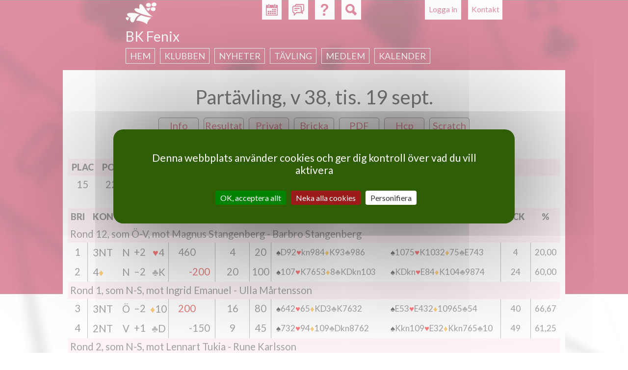

--- FILE ---
content_type: text/html; charset=utf-8
request_url: https://svenskbridge.se/bk-fenix/tvl/408112/privat/2/resultat
body_size: 7998
content:
<!DOCTYPE html>
<!--[if IEMobile 7]><html class="iem7"  lang="sv" dir="ltr"><![endif]-->
<!--[if lte IE 6]><html class="lt-ie9 lt-ie8 lt-ie7"  lang="sv" dir="ltr"><![endif]-->
<!--[if (IE 7)&(!IEMobile)]><html class="lt-ie9 lt-ie8"  lang="sv" dir="ltr"><![endif]-->
<!--[if IE 8]><html class="lt-ie9"  lang="sv" dir="ltr"><![endif]-->
<!--[if (gte IE 9)|(gt IEMobile 7)]><!--><html  lang="sv" dir="ltr"><!--<![endif]-->

<head>
  <meta charset="utf-8" />
<meta name="Generator" content="Drupal 7 (http://drupal.org)" />
<link rel="shortcut icon" href="https://svenskbridge.se/sites/all/themes/svenskbridge/favicon/icon-32.png" type="image/png" />
  <title>Svenska Bridgeförbundet</title>

  <link rel="apple-touch-icon" href="/sites/all/themes/svenskbridge/favicon/touchicon-58.png" sizes="57x57">
  <link rel="apple-touch-icon" href="/sites/all/themes/svenskbridge/favicon/touchicon-72.png" sizes="72x72">
  <link rel="apple-touch-icon" href="/sites/all/themes/svenskbridge/favicon/touchicon-114.png" sizes="114x114">
  <link rel="apple-touch-icon" href="/sites/all/themes/svenskbridge/favicon/touchicon-144.png" sizes="144x144">

  <meta name="msapplication-TileColor" content="#529C00">
  <meta name="msapplication-TileImage" content="/sites/all/themes/svenskbridge/favicon/touchicon-144.png">

      <meta name="MobileOptimized" content="width">
    <meta name="HandheldFriendly" content="true">
    <meta name="viewport" content="width=device-width, initial-scale=1.0, maximum-scale=2.0, user-scalable=yes">
    <meta http-equiv="cleartype" content="on">

  <link rel="dns-prefetch" href="//fonts.googleapis.com">
  <link href='//fonts.googleapis.com/css?family=Lato:400,900,400italic,700italic' rel='stylesheet' type='text/css'>

  <link type="text/css" rel="stylesheet" href="https://svenskbridge.se/sites/default/files/css/css_lQaZfjVpwP_oGNqdtWCSpJT1EMqXdMiU84ekLLxQnc4.css" media="all" />
<link type="text/css" rel="stylesheet" href="https://svenskbridge.se/sites/default/files/css/css_NiMsAL-lYm2I8o-vqWJSsexx46iCtZvWEvZTWDmaHKA.css" media="all" />
<link type="text/css" rel="stylesheet" href="https://svenskbridge.se/sites/default/files/css/css_oNJkJvOYK_LrjBnYL9rcW9FBbWWJGrbDCGg-L8mGXuE.css" media="print" />
<link type="text/css" rel="stylesheet" href="https://svenskbridge.se/sites/default/files/css/css_UKEhDCO7DvP99EBDBEH6wNsHUC3AC5bUdsgXwnW2YZE.css" media="all" />
<link type="text/css" rel="stylesheet" href="https://svenskbridge.se/sites/default/files/css/css_SMSWMk_ZfFp_XgGk0zFBhJeygRAi7RiH8e4UNZQx71g.css" media="all" />
<link type="text/css" rel="stylesheet" href="https://svenskbridge.se/sites/default/files/css/css_AEYg2IVvhZ4-Of6buq5SATl9bPiu1xHz-wB2UsWCwa8.css" media="all" />
  <script src="https://svenskbridge.se/sites/all/modules/contrib/jquery_update/replace/jquery/1.12/jquery.min.js?v=1.12.4"></script>
<script src="https://svenskbridge.se/misc/jquery-extend-3.4.0.js?v=1.12.4"></script>
<script src="https://svenskbridge.se/misc/jquery-html-prefilter-3.5.0-backport.js?v=1.12.4"></script>
<script src="https://svenskbridge.se/misc/jquery.once.js?v=1.2"></script>
<script src="https://svenskbridge.se/misc/drupal.js?t9bj9x"></script>
<script src="https://svenskbridge.se/sites/all/modules/contrib/jquery_update/js/jquery_browser.js?v=0.0.1"></script>
<script src="https://svenskbridge.se/misc/form-single-submit.js?v=7.103"></script>
<script src="https://svenskbridge.se/sites/all/modules/contrib/entityreference/js/entityreference.js?t9bj9x"></script>
<script src="https://svenskbridge.se/sites/all/modules/custom/hjarter/hjarter_sm/assets/javascripts/hjarter_sm.js?t9bj9x"></script>
<script src="https://svenskbridge.se/sites/all/modules/custom/hjarter/hjarter_sm/hjarter_sm_public/assets/javascripts/sm.js?t9bj9x"></script>
<script src="https://svenskbridge.se/sites/all/modules/custom/sbf_search/assets/javascripts/scripts.js?t9bj9x"></script>
<script src="https://svenskbridge.se/sites/all/modules/custom/sbf_team/js/tooltip.js?t9bj9x"></script>
<script src="https://svenskbridge.se/sites/all/modules/custom/sbf_team/js/sbf_team.js?t9bj9x"></script>
<script src="https://svenskbridge.se/sites/default/files/languages/sv_CCH9G99ShMVe50hY0sgL8ETg_dMV6P773wYyC0Ikgyg.js?t9bj9x"></script>
<script src="https://svenskbridge.se/sites/all/modules/contrib/quote/quote.js?t9bj9x"></script>
<script src="https://svenskbridge.se/misc/autocomplete.js?v=7.103"></script>
<script src="https://svenskbridge.se/sites/all/themes/svenskbridge/js/tarteaucitron.min.js?t9bj9x"></script>
<script src="https://svenskbridge.se/sites/all/themes/svenskbridge/js/xdebmobilemenu.js?t9bj9x"></script>
<script src="https://svenskbridge.se/sites/all/themes/svenskbridge/js/script.js?t9bj9x"></script>
<script>jQuery.extend(Drupal.settings, {"basePath":"\/","pathPrefix":"","setHasJsCookie":0,"ajaxPageState":{"theme":"svenskbridge","theme_token":"ZIVWNABNa_ZNvLlPtyMaFim5PSq-S0LO1Z_WLN8iknA","js":{"sites\/all\/modules\/contrib\/jquery_update\/replace\/jquery\/1.12\/jquery.min.js":1,"misc\/jquery-extend-3.4.0.js":1,"misc\/jquery-html-prefilter-3.5.0-backport.js":1,"misc\/jquery.once.js":1,"misc\/drupal.js":1,"sites\/all\/modules\/contrib\/jquery_update\/js\/jquery_browser.js":1,"misc\/form-single-submit.js":1,"sites\/all\/modules\/contrib\/entityreference\/js\/entityreference.js":1,"sites\/all\/modules\/custom\/hjarter\/hjarter_sm\/assets\/javascripts\/hjarter_sm.js":1,"sites\/all\/modules\/custom\/hjarter\/hjarter_sm\/hjarter_sm_public\/assets\/javascripts\/sm.js":1,"sites\/all\/modules\/custom\/sbf_search\/assets\/javascripts\/scripts.js":1,"sites\/all\/modules\/custom\/sbf_team\/js\/tooltip.js":1,"sites\/all\/modules\/custom\/sbf_team\/js\/sbf_team.js":1,"public:\/\/languages\/sv_CCH9G99ShMVe50hY0sgL8ETg_dMV6P773wYyC0Ikgyg.js":1,"sites\/all\/modules\/contrib\/quote\/quote.js":1,"misc\/autocomplete.js":1,"sites\/all\/themes\/svenskbridge\/js\/tarteaucitron.min.js":1,"sites\/all\/themes\/svenskbridge\/js\/xdebmobilemenu.js":1,"sites\/all\/themes\/svenskbridge\/js\/script.js":1},"css":{"modules\/system\/system.base.css":1,"modules\/system\/system.menus.css":1,"modules\/system\/system.messages.css":1,"modules\/system\/system.theme.css":1,"sites\/all\/modules\/custom\/bridgefilter\/bridgefilter.css":1,"sites\/all\/modules\/contrib\/calendar\/css\/calendar_multiday.css":1,"modules\/comment\/comment.css":1,"modules\/field\/theme\/field.css":1,"sites\/all\/modules\/custom\/hjarter\/hjarter_sm\/assets\/stylesheets\/hjarter_sm.css":1,"modules\/node\/node.css":1,"sites\/all\/modules\/custom\/sbf_team\/stylesheets\/print.css":1,"modules\/search\/search.css":1,"sites\/all\/modules\/custom\/spader_competition\/spader_competition.css":1,"sites\/all\/modules\/custom\/svenska_cupen\/svenska_cupen_styles.css":1,"modules\/user\/user.css":1,"sites\/all\/modules\/contrib\/video_filter\/video_filter.css":1,"modules\/forum\/forum.css":1,"sites\/all\/modules\/contrib\/views\/css\/views.css":1,"sites\/all\/modules\/contrib\/ctools\/css\/ctools.css":1,"sites\/all\/modules\/contrib\/quote\/quote.css":1,"sites\/all\/modules\/contrib\/typogrify\/typogrify.css":1,"sites\/all\/modules\/contrib\/content_type_extras\/css\/content_type_extras.css":1,"sites\/all\/themes\/svenskbridge\/system.menus.css":1,"sites\/all\/themes\/svenskbridge\/system.messages.css":1,"sites\/all\/themes\/svenskbridge\/system.theme.css":1,"sites\/all\/themes\/svenskbridge\/css\/styles.css":1}},"jcarousel":{"ajaxPath":"\/jcarousel\/ajax\/views"},"quote_nest":"2","urlIsAjaxTrusted":{"\/bk-fenix\/tvl\/408112\/privat\/2\/resultat":true},"ogContext":{"groupType":"node","gid":"7355"}});</script>
  </head>
<body class="html not-front not-logged-in no-sidebars page-tvl page-tvl-klubb page-tvl-klubb- page-tvl-klubb-7355 page-tvl-klubb- page-tvl-klubb-408112 page-tvl-klubb-privat page-tvl-klubb-privat- page-tvl-klubb-privat-2 page-tvl-klubb-privat-resultat club og-context og-context-node og-context-node-7355 sb-red page-spader-competition section-tvl" >
      <p id="skip-link">
      <a href="#main-menu" class="element-invisible element-focusable">Jump to navigation</a>
    </p>
      
<div id="page-wrapper"><div id="page-wrapper-2">

<div id="page">

  <header class="header" id="header" role="banner">

          <nav class="header__secondary-menu" id="secondary-menu" role="navigation">
        <h2 class="element-invisible">User menu</h2><ul class="links inline clearfix"><li class="menu-435 first last"><a href="/user/login?destination=tvl/klubb/7355/408112/privat/2/resultat" title="">Logga in</a></li>
</ul>      </nav>
    
      <div class="header__region region region-header page-spader-competition">
    <div id="block-sbf-addons-sbf-contact-button" class="block block-sbf-addons page-spader-competition first odd">

    
  <div class="content">
    <a href="/tvl/kontakt">Kontakt</a>  </div>
</div>
<div id="block-sbf-addons-sbf-calendar-button" class="block block-sbf-addons page-spader-competition even">

    
  <div class="content">
    <a href="/bk-fenix/kalender/restart" title="Kalender"></a>  </div>
</div>
<div id="block-sbf-addons-sbf-forum-button" class="block block-sbf-addons page-spader-competition odd">

    
  <div class="content">
    <a href="/forum" title="Forum" external=""></a>  </div>
</div>
<div id="block-sbf-addons-sbf-help" class="block block-sbf-addons page-spader-competition even">

    
  <div class="content">
    <a href="/bit/kurs-k" title="Hjälp" external="1"></a>  </div>
</div>
<div class="block block-sbf-addons"><div id="block-sbf-search-sbf-search-block-search" class="block block-sbf-search page-spader-competition last odd">

        <h2 class="block__title block-title">SBF Search site</h2>
    
  <div class="content">
    <form class="container" action="/bk-fenix/tvl/408112/privat/2/resultat" method="post" id="sbf-search-search-form" accept-charset="UTF-8"><div><div id="edit-form-inputs" class="form-wrapper"><div class="form-item form-type-textfield form-item-q">
  <label class="element-invisible" for="edit-q">Fritextsökning </label>
 <input placeholder="Fritextsökning" type="text" id="edit-q" name="q" value="" size="15" maxlength="128" class="form-text" />
</div>
<div class="form-item form-type-textfield form-item-m">
  <label class="element-invisible" for="edit-m">Medlemsnummer eller namn </label>
 <input class="auto_submit form-text form-autocomplete" placeholder="Medlemsnummer eller namn" type="text" id="edit-m" name="m" value="" size="15" maxlength="128" /><input type="hidden" id="edit-m-autocomplete" value="https://svenskbridge.se/index.php?q=user/ac" disabled="disabled" class="autocomplete" />
</div>
<div class="form-item form-type-textfield form-item-c">
  <label class="element-invisible" for="edit-c">Klubb eller distrikt </label>
 <input class="auto_submit form-text form-autocomplete" placeholder="Klubb eller distrikt" type="text" id="edit-c" name="c" value="" size="15" maxlength="128" /><input type="hidden" id="edit-c-autocomplete" value="https://svenskbridge.se/index.php?q=autocomplete/club" disabled="disabled" class="autocomplete" />
</div>
</div><div id="edit-form-actions" class="form-wrapper"><button id="edit-submit" name="op" value="Sök" type="submit" class="btn btn-default form-submit">Sök</button>
</div><input type="hidden" name="form_build_id" value="form-NHdZrPJUyhl5KxerQ3ZfsqMxxZGUKeD1B1M_N6J1Kss" />
<input type="hidden" name="form_id" value="sbf_search_search_form" />
</div></form>  </div>
</div>
</div>  </div>

          <a href="/" title="Hem" rel="home" class="header__logo" id="logo"><img src="https://svenskbridge.se/sites/all/themes/svenskbridge/logo-liten.png" alt="Hem" class="header__logo-image" /></a>
    
          <div class="header__name-and-slogan" id="name-and-slogan">
                  <h1 class="header__site-name" id="site-name">
            <a href="/" title="Hem" class="header__site-link" rel="home"><span>Svenska Bridgeförbundet</span></a>
          </h1>
        
              </div>
    
  </header>

    <div id="navigation">
        <div class="region region-navigation page-spader-competition">
    <div id="block-sbf-clubs-sbf-clubs-navigation-menu-block" class="block block-sbf-clubs page-spader-competition first last odd">

        <span class="block__title block-title">BK Fenix</span>
    
  <div class="content">
    <div class="menu-block-wrapper"><ul class="menu"><li class="menu__item is-collapsed first collapsed"><a href="/bk-fenix" class="menu__link">Hem</a></li>
<li class="menu__item is-collapsed collapsed"><a href="/bk-fenix/klubben" class="menu__link">Klubben</a></li>
<li class="menu__item is-collapsed collapsed"><a href="/bk-fenix/nyheter" class="menu__link">Nyheter</a></li>
<li class="menu__item is-collapsed collapsed"><a href="/bk-fenix/resultat" class="menu__link">Tävling</a></li>
<li class="menu__item is-collapsed collapsed"><a href="/bk-fenix/medlem" class="menu__link">Medlem</a></li>
<li class="menu__item is-leaf last leaf"><a href="http://www.svenskbridge.se/bk-fenix/kalender" title="" class="menu__link">KALENDER</a></li>
</ul></div>  </div>
</div>
  </div>
    </div>

  <div id="main">

    <div id="content" class="column" role="main">
      
      <div id="content-inner">
                        <a id="main-content"></a>
                                                                


<div class='spader-competition-wrapper'><a name='hem'/><h1 class='page__title title center'>Partävling, v 38, tis. 19 sept.</h1><div class="competition-buttons"><a href='/bk-fenix/tvl/408112/info' class='competition-button'>Info</a><a href='/bk-fenix/tvl/408112/resultat#hem' class='competition-button'>Resultat</a><div class='session_divider_small'></div><a href='/user/login?destination=/bk-fenix/tvl/408112/privat/mig/resultat#hem' class='competition-button selected-button'>Privat</a><a href='/bk-fenix/tvl/408112/bricka/1/resultat#hem' class='competition-button'>Bricka</a><a href='http://arkiv.svenskbridge.se/e107_plugins/competition/competition.php?deal.408112.-1.pdf' class='competition-button competition-button-pdf'>PDF</a><div class='session_divider'></div><a href='/bk-fenix/tvl/408112/resultat#hem' class='competition-button selected-button'>Hcp</a><a href='/bk-fenix/tvl/408112/scratch#hem' class='competition-button'>Scratch</a></div><br /><table class='pbn_ranking_tbl pbn_table'><thead><tr class='pbn_ranking_tr pbn_ranking_tr_title tr-even'><th class='pbn_ranking_td pbn_ranking_td_rank pbn_ranking_td_title pbn_ranking_td_title_rank pbn_td_rank pbn_td_title_rank'>Plac</th><th class='pbn_ranking_td pbn_ranking_td_score pbn_ranking_td_title pbn_ranking_td_title_score pbn_td_score pbn_td_title_score'>Po&auml;ng</th><th class='pbn_ranking_td pbn_ranking_td_perc pbn_ranking_td_title pbn_ranking_td_title_perc pbn_td_perc pbn_td_title_perc'>%</th><th class='pbn_ranking_td pbn_ranking_td_name1 pbn_ranking_td_title pbn_ranking_td_title_name1 pbn_td_name1 pbn_td_title_name1'>Namn</th><th class='pbn_ranking_td pbn_ranking_td_name2 pbn_ranking_td_title pbn_ranking_td_title_name2 pbn_td_name2 pbn_td_title_name2'>Namn</th><th class='pbn_ranking_td pbn_ranking_td_hcp pbn_ranking_td_title pbn_ranking_td_title_hcp pbn_td_hcp pbn_td_title_hcp'>Hcp</th><th class='pbn_ranking_td pbn_ranking_td_club1 pbn_ranking_td_title pbn_ranking_td_title_club1 pbn_td_club1 pbn_td_title_club1'>Klubb</th><th class='pbn_ranking_td pbn_ranking_td_club2 pbn_ranking_td_title pbn_ranking_td_title_club2 pbn_td_club2 pbn_td_title_club2'>Klubb</th></tr></thead><tbody><tr class=' pbn_ranking_tr'><td class='pbn_ranking_td pbn_ranking_td_rank pbn_td_rank'>15</td><td class='pbn_ranking_td pbn_ranking_td_score pbn_td_score'>225,9</td><td class='pbn_ranking_td pbn_ranking_td_perc pbn_td_perc'>47,06</td><td class='pbn_ranking_td pbn_ranking_td_name1 pbn_td_name1'><a href="/medlem/36143">Åke Persson</a> - <a href="/medlem/6350">Anita Nilsson</a></td><td class='pbn_ranking_td pbn_ranking_td_name2 pbn_td_name2'><a href="/medlem/36143">Åke Persson</a><br /><a href="/medlem/6350">Anita Nilsson</a></td><td class='pbn_ranking_td pbn_ranking_td_hcp pbn_td_hcp'>-22,1</td><td class='pbn_ranking_td pbn_ranking_td_club1 pbn_td_club1'>BK Fenix</td><td class='pbn_ranking_td pbn_ranking_td_club2 pbn_td_club2'>BK Fenix</td></tr></tbody></table><br /><table class='pbn_personal_tbl pbn_table'><thead><tr class='pbn_personal_tr pbn_personal_tr_title tr-even'><th class='pbn_personal_td pbn_personal_td_board pbn_personal_td_title pbn_personal_td_title_board pbn_td_board pbn_td_title_board'>Bri</th><th class='pbn_personal_td pbn_personal_td_contr_decl_res pbn_personal_td_title pbn_personal_td_title_contr_decl_res pbn_td_contr_decl_res pbn_td_title_contr_decl_res' colspan=3>Kontrakt</th><th class='pbn_personal_td pbn_personal_td_lead pbn_personal_td_title pbn_personal_td_title_lead pbn_td_lead pbn_td_title_lead'>Ut</th><th class='pbn_personal_td pbn_personal_td_result pbn_personal_td_title pbn_personal_td_title_result pbn_td_result pbn_td_title_result'>Resultat</th><th class='pbn_personal_td pbn_personal_td_score pbn_personal_td_title pbn_personal_td_title_score pbn_td_score pbn_td_title_score'>Po&auml;ng</th><th class='pbn_personal_td pbn_personal_td_percent pbn_personal_td_title pbn_personal_td_title_percent pbn_td_percent pbn_td_title_percent'>%</th><th class='pbn_personal_td pbn_personal_td_single_score pbn_personal_td_title pbn_personal_td_title_single_score pbn_td_single_score pbn_td_title_single_score'>%</th><th class='pbn_personal_td pbn_personal_td_hand1 pbn_personal_td_title pbn_personal_td_title_hand1 pbn_td_hand1 pbn_td_title_hand1'></th><th class='pbn_personal_td pbn_personal_td_hand2 pbn_personal_td_title pbn_personal_td_title_hand2 pbn_td_hand2 pbn_td_title_hand2'></th><th class='pbn_personal_td pbn_personal_td_hand12 pbn_personal_td_title pbn_personal_td_title_hand12 pbn_td_hand12 pbn_td_title_hand12'></th><th class='pbn_personal_td pbn_personal_td_acc1 pbn_personal_td_title pbn_personal_td_title_acc1 pbn_td_acc1 pbn_td_title_acc1'>Ack</th><th class='pbn_personal_td pbn_personal_td_acc2 pbn_personal_td_title pbn_personal_td_title_acc2 pbn_td_acc2 pbn_td_title_acc2'>%</th><th class='pbn_personal_td pbn_personal_td_acc12 pbn_personal_td_title pbn_personal_td_title_acc12 pbn_td_acc12 pbn_td_title_acc12'>Ack/%</th></tr></thead><tbody></tbody></table><table class='pbn_personal_tbl pbn_table'><thead></thead><tbody><tr class='oneLink pbn_personal_tr tr-even'><td class='pbn_personal_td pbn_personal_td_against21 pbn_td_against21'>Rond 12, som &Ouml;-V, mot Magnus Stangenberg - Barbro Stangenberg<a href="/bk-fenix/tvl/408112/privat/14/resultat#hem"> </a></td><td class='pbn_personal_td pbn_personal_td_against22 pbn_td_against22'>Rond 12, som &Ouml;-V, <br />mot Magnus Stangenberg - Barbro Stangenberg<a href="/bk-fenix/tvl/408112/privat/14/resultat#hem"> </a></td></tr></tbody></table><table class='pbn_personal_tbl pbn_table'><thead></thead><tbody><tr class='oneLink pbn_personal_tr'><td class='pbn_personal_td pbn_personal_td_board pbn_td_board'>1<a href="/bk-fenix/tvl/408112/bricka/1/resultat#hem"> </a></td><td class='pbn_personal_td pbn_personal_td_contract pbn_td_contract'><p>3NT</p>
</td><td class='pbn_personal_td pbn_personal_td_declarer pbn_personal_td_declarer_opp pbn_td_declarer pbn_td_declarer_opp'><p>N</p>
</td><td class='pbn_personal_td pbn_personal_td_contract_result pbn_td_contract_result'>+2</td><td class='pbn_personal_td pbn_personal_td_lead pbn_td_lead'><p><span class="suit_H">♥</span>4</p>
</td><td class='pbn_personal_td pbn_personal_td_result pbn_personal_td_result_ns pbn_personal_td_result_opp pbn_td_result pbn_td_result_ns pbn_td_result_opp'>460</td><td class='pbn_personal_td pbn_personal_td_score pbn_td_score'>4</td><td class='pbn_personal_td pbn_personal_td_percent pbn_td_percent'>20</td><td class='pbn_personal_td pbn_personal_td_single_score pbn_td_single_score'>20</td><td class='pbn_personal_td pbn_personal_td_hand1 pbn_td_hand1'><p><span class="suit_S">♠</span>D92<span class="suit_H">♥</span>kn984<span class="suit_D">♦</span>K93<span class="suit_C">♣</span>986</p>
</td><td class='pbn_personal_td pbn_personal_td_hand2 pbn_td_hand2'><p><span class="suit_S">♠</span>1075<span class="suit_H">♥</span>K1032<span class="suit_D">♦</span>75<span class="suit_C">♣</span>E743</p>
</td><td class='pbn_personal_td pbn_personal_td_hand12 pbn_td_hand12'><p><span class="suit_S">♠</span>D92<span class="suit_H">♥</span>kn984<span class="suit_D">♦</span>K93<span class="suit_C">♣</span>986<br /><span class="suit_S">♠</span>1075<span class="suit_H">♥</span>K1032<span class="suit_D">♦</span>75<span class="suit_C">♣</span>E743</p>
</td><td class='pbn_personal_td pbn_personal_td_acc1 pbn_td_acc1'>4</td><td class='pbn_personal_td pbn_personal_td_acc2 pbn_td_acc2'>20,00</td><td class='pbn_personal_td pbn_personal_td_acc12 pbn_td_acc12'><p>4<br />20,00</p>
</td></tr></tbody></table><table class='pbn_personal_tbl pbn_table'><thead></thead><tbody><tr class='oneLink pbn_personal_tr'><td class='pbn_personal_td pbn_personal_td_board pbn_td_board'>2<a href="/bk-fenix/tvl/408112/bricka/2/resultat#hem"> </a></td><td class='pbn_personal_td pbn_personal_td_contract pbn_td_contract'><p>4<span class="suit_D">♦</span></p>
</td><td class='pbn_personal_td pbn_personal_td_declarer pbn_personal_td_declarer_opp pbn_td_declarer pbn_td_declarer_opp'><p>N</p>
</td><td class='pbn_personal_td pbn_personal_td_contract_result pbn_td_contract_result'>–2</td><td class='pbn_personal_td pbn_personal_td_lead pbn_td_lead'><p><span class="suit_C">♣</span>K</p>
</td><td class='pbn_personal_td pbn_personal_td_result pbn_personal_td_result_ew pbn_personal_td_result_me pbn_td_result pbn_td_result_ew pbn_td_result_me'>-200</td><td class='pbn_personal_td pbn_personal_td_score pbn_td_score'>20</td><td class='pbn_personal_td pbn_personal_td_percent pbn_td_percent'>100</td><td class='pbn_personal_td pbn_personal_td_single_score pbn_td_single_score'>100</td><td class='pbn_personal_td pbn_personal_td_hand1 pbn_td_hand1'><p><span class="suit_S">♠</span>107<span class="suit_H">♥</span>K7653<span class="suit_D">♦</span>8<span class="suit_C">♣</span>KDkn103</p>
</td><td class='pbn_personal_td pbn_personal_td_hand2 pbn_td_hand2'><p><span class="suit_S">♠</span>KDkn<span class="suit_H">♥</span>E84<span class="suit_D">♦</span>K104<span class="suit_C">♣</span>9874</p>
</td><td class='pbn_personal_td pbn_personal_td_hand12 pbn_td_hand12'><p><span class="suit_S">♠</span>107<span class="suit_H">♥</span>K7653<span class="suit_D">♦</span>8<span class="suit_C">♣</span>KDkn103<br /><span class="suit_S">♠</span>KDkn<span class="suit_H">♥</span>E84<span class="suit_D">♦</span>K104<span class="suit_C">♣</span>9874</p>
</td><td class='pbn_personal_td pbn_personal_td_acc1 pbn_td_acc1'>24</td><td class='pbn_personal_td pbn_personal_td_acc2 pbn_td_acc2'>60,00</td><td class='pbn_personal_td pbn_personal_td_acc12 pbn_td_acc12'><p>24<br />60,00</p>
</td></tr></tbody></table><table class='pbn_personal_tbl pbn_table'><thead></thead><tbody><tr class='oneLink pbn_personal_tr tr-even'><td class='pbn_personal_td pbn_personal_td_against21 pbn_td_against21'>Rond 1, som N-S, mot Ingrid Emanuel - Ulla Mårtensson<a href="/bk-fenix/tvl/408112/privat/13/resultat#hem"> </a></td><td class='pbn_personal_td pbn_personal_td_against22 pbn_td_against22'>Rond 1, som N-S, <br />mot Ingrid Emanuel - Ulla Mårtensson<a href="/bk-fenix/tvl/408112/privat/13/resultat#hem"> </a></td></tr></tbody></table><table class='pbn_personal_tbl pbn_table'><thead></thead><tbody><tr class='oneLink pbn_personal_tr'><td class='pbn_personal_td pbn_personal_td_board pbn_td_board'>3<a href="/bk-fenix/tvl/408112/bricka/3/resultat#hem"> </a></td><td class='pbn_personal_td pbn_personal_td_contract pbn_td_contract'><p>3NT</p>
</td><td class='pbn_personal_td pbn_personal_td_declarer pbn_personal_td_declarer_opp pbn_td_declarer pbn_td_declarer_opp'><p>Ö</p>
</td><td class='pbn_personal_td pbn_personal_td_contract_result pbn_td_contract_result'>–2</td><td class='pbn_personal_td pbn_personal_td_lead pbn_td_lead'><p><span class="suit_D">♦</span>10</p>
</td><td class='pbn_personal_td pbn_personal_td_result pbn_personal_td_result_ns pbn_personal_td_result_me pbn_td_result pbn_td_result_ns pbn_td_result_me'>200</td><td class='pbn_personal_td pbn_personal_td_score pbn_td_score'>16</td><td class='pbn_personal_td pbn_personal_td_percent pbn_td_percent'>80</td><td class='pbn_personal_td pbn_personal_td_single_score pbn_td_single_score'>80</td><td class='pbn_personal_td pbn_personal_td_hand1 pbn_td_hand1'><p><span class="suit_S">♠</span>642<span class="suit_H">♥</span>65<span class="suit_D">♦</span>KD3<span class="suit_C">♣</span>K7632</p>
</td><td class='pbn_personal_td pbn_personal_td_hand2 pbn_td_hand2'><p><span class="suit_S">♠</span>E53<span class="suit_H">♥</span>E432<span class="suit_D">♦</span>10965<span class="suit_C">♣</span>54</p>
</td><td class='pbn_personal_td pbn_personal_td_hand12 pbn_td_hand12'><p><span class="suit_S">♠</span>642<span class="suit_H">♥</span>65<span class="suit_D">♦</span>KD3<span class="suit_C">♣</span>K7632<br /><span class="suit_S">♠</span>E53<span class="suit_H">♥</span>E432<span class="suit_D">♦</span>10965<span class="suit_C">♣</span>54</p>
</td><td class='pbn_personal_td pbn_personal_td_acc1 pbn_td_acc1'>40</td><td class='pbn_personal_td pbn_personal_td_acc2 pbn_td_acc2'>66,67</td><td class='pbn_personal_td pbn_personal_td_acc12 pbn_td_acc12'><p>40<br />66,67</p>
</td></tr></tbody></table><table class='pbn_personal_tbl pbn_table'><thead></thead><tbody><tr class='oneLink pbn_personal_tr'><td class='pbn_personal_td pbn_personal_td_board pbn_td_board'>4<a href="/bk-fenix/tvl/408112/bricka/4/resultat#hem"> </a></td><td class='pbn_personal_td pbn_personal_td_contract pbn_td_contract'><p>2NT</p>
</td><td class='pbn_personal_td pbn_personal_td_declarer pbn_personal_td_declarer_opp pbn_td_declarer pbn_td_declarer_opp'><p>V</p>
</td><td class='pbn_personal_td pbn_personal_td_contract_result pbn_td_contract_result'>+1</td><td class='pbn_personal_td pbn_personal_td_lead pbn_td_lead'><p><span class="suit_C">♣</span>D</p>
</td><td class='pbn_personal_td pbn_personal_td_result pbn_personal_td_result_ew pbn_personal_td_result_opp pbn_td_result pbn_td_result_ew pbn_td_result_opp'>-150</td><td class='pbn_personal_td pbn_personal_td_score pbn_td_score'>9</td><td class='pbn_personal_td pbn_personal_td_percent pbn_td_percent'>45</td><td class='pbn_personal_td pbn_personal_td_single_score pbn_td_single_score'>45</td><td class='pbn_personal_td pbn_personal_td_hand1 pbn_td_hand1'><p><span class="suit_S">♠</span>732<span class="suit_H">♥</span>94<span class="suit_D">♦</span>109<span class="suit_C">♣</span>Dkn8762</p>
</td><td class='pbn_personal_td pbn_personal_td_hand2 pbn_td_hand2'><p><span class="suit_S">♠</span>Kkn109<span class="suit_H">♥</span>E32<span class="suit_D">♦</span>Kkn765<span class="suit_C">♣</span>10</p>
</td><td class='pbn_personal_td pbn_personal_td_hand12 pbn_td_hand12'><p><span class="suit_S">♠</span>732<span class="suit_H">♥</span>94<span class="suit_D">♦</span>109<span class="suit_C">♣</span>Dkn8762<br /><span class="suit_S">♠</span>Kkn109<span class="suit_H">♥</span>E32<span class="suit_D">♦</span>Kkn765<span class="suit_C">♣</span>10</p>
</td><td class='pbn_personal_td pbn_personal_td_acc1 pbn_td_acc1'>49</td><td class='pbn_personal_td pbn_personal_td_acc2 pbn_td_acc2'>61,25</td><td class='pbn_personal_td pbn_personal_td_acc12 pbn_td_acc12'><p>49<br />61,25</p>
</td></tr></tbody></table><table class='pbn_personal_tbl pbn_table'><thead></thead><tbody><tr class='oneLink pbn_personal_tr tr-even'><td class='pbn_personal_td pbn_personal_td_against21 pbn_td_against21'>Rond 2, som N-S, mot Lennart Tukia - Rune Karlsson<a href="/bk-fenix/tvl/408112/privat/12/resultat#hem"> </a></td><td class='pbn_personal_td pbn_personal_td_against22 pbn_td_against22'>Rond 2, som N-S, <br />mot Lennart Tukia - Rune Karlsson<a href="/bk-fenix/tvl/408112/privat/12/resultat#hem"> </a></td></tr></tbody></table><table class='pbn_personal_tbl pbn_table'><thead></thead><tbody><tr class='oneLink pbn_personal_tr'><td class='pbn_personal_td pbn_personal_td_board pbn_td_board'>5<a href="/bk-fenix/tvl/408112/bricka/5/resultat#hem"> </a></td><td class='pbn_personal_td pbn_personal_td_contract pbn_td_contract'><p>4<span class="suit_S">♠</span></p>
</td><td class='pbn_personal_td pbn_personal_td_declarer pbn_personal_td_declarer_opp pbn_td_declarer pbn_td_declarer_opp'><p>V</p>
</td><td class='pbn_personal_td pbn_personal_td_contract_result pbn_td_contract_result'>=</td><td class='pbn_personal_td pbn_personal_td_lead pbn_td_lead'><p><span class="suit_C">♣</span>D</p>
</td><td class='pbn_personal_td pbn_personal_td_result pbn_personal_td_result_ew pbn_personal_td_result_opp pbn_td_result pbn_td_result_ew pbn_td_result_opp'>-420</td><td class='pbn_personal_td pbn_personal_td_score pbn_td_score'>14</td><td class='pbn_personal_td pbn_personal_td_percent pbn_td_percent'>70</td><td class='pbn_personal_td pbn_personal_td_single_score pbn_td_single_score'>70</td><td class='pbn_personal_td pbn_personal_td_hand1 pbn_td_hand1'><p><span class="suit_S">♠</span>102<span class="suit_H">♥</span>52<span class="suit_D">♦</span>kn9843<span class="suit_C">♣</span>Dkn63</p>
</td><td class='pbn_personal_td pbn_personal_td_hand2 pbn_td_hand2'><p><span class="suit_S">♠</span>853<span class="suit_H">♥</span>87643<span class="suit_D">♦</span>KD10<span class="suit_C">♣</span>E9</p>
</td><td class='pbn_personal_td pbn_personal_td_hand12 pbn_td_hand12'><p><span class="suit_S">♠</span>102<span class="suit_H">♥</span>52<span class="suit_D">♦</span>kn9843<span class="suit_C">♣</span>Dkn63<br /><span class="suit_S">♠</span>853<span class="suit_H">♥</span>87643<span class="suit_D">♦</span>KD10<span class="suit_C">♣</span>E9</p>
</td><td class='pbn_personal_td pbn_personal_td_acc1 pbn_td_acc1'>63</td><td class='pbn_personal_td pbn_personal_td_acc2 pbn_td_acc2'>63,00</td><td class='pbn_personal_td pbn_personal_td_acc12 pbn_td_acc12'><p>63<br />63,00</p>
</td></tr></tbody></table><table class='pbn_personal_tbl pbn_table'><thead></thead><tbody><tr class='oneLink pbn_personal_tr'><td class='pbn_personal_td pbn_personal_td_board pbn_td_board'>6<a href="/bk-fenix/tvl/408112/bricka/6/resultat#hem"> </a></td><td class='pbn_personal_td pbn_personal_td_contract pbn_td_contract'><p>4<span class="suit_S">♠</span></p>
</td><td class='pbn_personal_td pbn_personal_td_declarer pbn_personal_td_declarer_opp pbn_td_declarer pbn_td_declarer_opp'><p>Ö</p>
</td><td class='pbn_personal_td pbn_personal_td_contract_result pbn_td_contract_result'>–1</td><td class='pbn_personal_td pbn_personal_td_lead pbn_td_lead'><p><span class="suit_H">♥</span>9</p>
</td><td class='pbn_personal_td pbn_personal_td_result pbn_personal_td_result_ns pbn_personal_td_result_me pbn_td_result pbn_td_result_ns pbn_td_result_me'>100</td><td class='pbn_personal_td pbn_personal_td_score pbn_td_score'>13</td><td class='pbn_personal_td pbn_personal_td_percent pbn_td_percent'>65</td><td class='pbn_personal_td pbn_personal_td_single_score pbn_td_single_score'>65</td><td class='pbn_personal_td pbn_personal_td_hand1 pbn_td_hand1'><p><span class="suit_S">♠</span>4<span class="suit_H">♥</span>KDkn73<span class="suit_D">♦</span>kn43<span class="suit_C">♣</span>D1075</p>
</td><td class='pbn_personal_td pbn_personal_td_hand2 pbn_td_hand2'><p><span class="suit_S">♠</span>KDkn2<span class="suit_H">♥</span>9852<span class="suit_D">♦</span>62<span class="suit_C">♣</span>864</p>
</td><td class='pbn_personal_td pbn_personal_td_hand12 pbn_td_hand12'><p><span class="suit_S">♠</span>4<span class="suit_H">♥</span>KDkn73<span class="suit_D">♦</span>kn43<span class="suit_C">♣</span>D1075<br /><span class="suit_S">♠</span>KDkn2<span class="suit_H">♥</span>9852<span class="suit_D">♦</span>62<span class="suit_C">♣</span>864</p>
</td><td class='pbn_personal_td pbn_personal_td_acc1 pbn_td_acc1'>76</td><td class='pbn_personal_td pbn_personal_td_acc2 pbn_td_acc2'>63,33</td><td class='pbn_personal_td pbn_personal_td_acc12 pbn_td_acc12'><p>76<br />63,33</p>
</td></tr></tbody></table><table class='pbn_personal_tbl pbn_table'><thead></thead><tbody><tr class='oneLink pbn_personal_tr tr-even'><td class='pbn_personal_td pbn_personal_td_against21 pbn_td_against21'>Rond 3, som N-S, mot Agneta Paulsson - Dick Eriksson<a href="/bk-fenix/tvl/408112/privat/11/resultat#hem"> </a></td><td class='pbn_personal_td pbn_personal_td_against22 pbn_td_against22'>Rond 3, som N-S, <br />mot Agneta Paulsson - Dick Eriksson<a href="/bk-fenix/tvl/408112/privat/11/resultat#hem"> </a></td></tr></tbody></table><table class='pbn_personal_tbl pbn_table'><thead></thead><tbody><tr class='oneLink pbn_personal_tr'><td class='pbn_personal_td pbn_personal_td_board pbn_td_board'>7<a href="/bk-fenix/tvl/408112/bricka/7/resultat#hem"> </a></td><td class='pbn_personal_td pbn_personal_td_contract pbn_td_contract'><p>2<span class="suit_S">♠</span></p>
</td><td class='pbn_personal_td pbn_personal_td_declarer pbn_personal_td_declarer_opp pbn_td_declarer pbn_td_declarer_opp'><p>Ö</p>
</td><td class='pbn_personal_td pbn_personal_td_contract_result pbn_td_contract_result'>+3</td><td class='pbn_personal_td pbn_personal_td_lead pbn_td_lead'><p><span class="suit_C">♣</span>4</p>
</td><td class='pbn_personal_td pbn_personal_td_result pbn_personal_td_result_ew pbn_personal_td_result_opp pbn_td_result pbn_td_result_ew pbn_td_result_opp'>-200</td><td class='pbn_personal_td pbn_personal_td_score pbn_td_score'>11</td><td class='pbn_personal_td pbn_personal_td_percent pbn_td_percent'>55</td><td class='pbn_personal_td pbn_personal_td_single_score pbn_td_single_score'>55</td><td class='pbn_personal_td pbn_personal_td_hand1 pbn_td_hand1'><p><span class="suit_S">♠</span>E108<span class="suit_H">♥</span>Dkn4<span class="suit_D">♦</span>85<span class="suit_C">♣</span>ED652</p>
</td><td class='pbn_personal_td pbn_personal_td_hand2 pbn_td_hand2'><p><span class="suit_S">♠</span>54<span class="suit_H">♥</span>953<span class="suit_D">♦</span>1063<span class="suit_C">♣</span>Kkn874</p>
</td><td class='pbn_personal_td pbn_personal_td_hand12 pbn_td_hand12'><p><span class="suit_S">♠</span>E108<span class="suit_H">♥</span>Dkn4<span class="suit_D">♦</span>85<span class="suit_C">♣</span>ED652<br /><span class="suit_S">♠</span>54<span class="suit_H">♥</span>953<span class="suit_D">♦</span>1063<span class="suit_C">♣</span>Kkn874</p>
</td><td class='pbn_personal_td pbn_personal_td_acc1 pbn_td_acc1'>87</td><td class='pbn_personal_td pbn_personal_td_acc2 pbn_td_acc2'>62,14</td><td class='pbn_personal_td pbn_personal_td_acc12 pbn_td_acc12'><p>87<br />62,14</p>
</td></tr></tbody></table><table class='pbn_personal_tbl pbn_table'><thead></thead><tbody><tr class='oneLink pbn_personal_tr'><td class='pbn_personal_td pbn_personal_td_board pbn_td_board'>8<a href="/bk-fenix/tvl/408112/bricka/8/resultat#hem"> </a></td><td class='pbn_personal_td pbn_personal_td_contract pbn_td_contract'><p>4<span class="suit_H">♥</span></p>
</td><td class='pbn_personal_td pbn_personal_td_declarer pbn_personal_td_declarer_me pbn_td_declarer pbn_td_declarer_me'><p>S</p>
</td><td class='pbn_personal_td pbn_personal_td_contract_result pbn_td_contract_result'>–1</td><td class='pbn_personal_td pbn_personal_td_lead pbn_td_lead'><p><span class="suit_S">♠</span>E</p>
</td><td class='pbn_personal_td pbn_personal_td_result pbn_personal_td_result_ew pbn_personal_td_result_opp pbn_td_result pbn_td_result_ew pbn_td_result_opp'>-50</td><td class='pbn_personal_td pbn_personal_td_score pbn_td_score'>12</td><td class='pbn_personal_td pbn_personal_td_percent pbn_td_percent'>60</td><td class='pbn_personal_td pbn_personal_td_single_score pbn_td_single_score'>60</td><td class='pbn_personal_td pbn_personal_td_hand1 pbn_td_hand1'><p><span class="suit_S">♠</span>D4<span class="suit_H">♥</span>8642<span class="suit_D">♦</span>K6<span class="suit_C">♣</span>EK1095</p>
</td><td class='pbn_personal_td pbn_personal_td_hand2 pbn_td_hand2'><p><span class="suit_S">♠</span>93<span class="suit_H">♥</span>EDkn107<span class="suit_D">♦</span>kn9875<span class="suit_C">♣</span>7</p>
</td><td class='pbn_personal_td pbn_personal_td_hand12 pbn_td_hand12'><p><span class="suit_S">♠</span>D4<span class="suit_H">♥</span>8642<span class="suit_D">♦</span>K6<span class="suit_C">♣</span>EK1095<br /><span class="suit_S">♠</span>93<span class="suit_H">♥</span>EDkn107<span class="suit_D">♦</span>kn9875<span class="suit_C">♣</span>7</p>
</td><td class='pbn_personal_td pbn_personal_td_acc1 pbn_td_acc1'>99</td><td class='pbn_personal_td pbn_personal_td_acc2 pbn_td_acc2'>61,88</td><td class='pbn_personal_td pbn_personal_td_acc12 pbn_td_acc12'><p>99<br />61,88</p>
</td></tr></tbody></table><table class='pbn_personal_tbl pbn_table'><thead></thead><tbody><tr class='oneLink pbn_personal_tr tr-even'><td class='pbn_personal_td pbn_personal_td_against21 pbn_td_against21'>Rond 4, som N-S, mot Monica Redin Plantin - Henrik Plantin<a href="/bk-fenix/tvl/408112/privat/22/resultat#hem"> </a></td><td class='pbn_personal_td pbn_personal_td_against22 pbn_td_against22'>Rond 4, som N-S, <br />mot Monica Redin Plantin - Henrik Plantin<a href="/bk-fenix/tvl/408112/privat/22/resultat#hem"> </a></td></tr></tbody></table><table class='pbn_personal_tbl pbn_table'><thead></thead><tbody><tr class='oneLink pbn_personal_tr'><td class='pbn_personal_td pbn_personal_td_board pbn_td_board'>9<a href="/bk-fenix/tvl/408112/bricka/9/resultat#hem"> </a></td><td class='pbn_personal_td pbn_personal_td_contract pbn_td_contract'><p>4<span class="suit_D">♦</span></p>
</td><td class='pbn_personal_td pbn_personal_td_declarer pbn_personal_td_declarer_opp pbn_td_declarer pbn_td_declarer_opp'><p>Ö</p>
</td><td class='pbn_personal_td pbn_personal_td_contract_result pbn_td_contract_result'>=</td><td class='pbn_personal_td pbn_personal_td_lead pbn_td_lead'><p><span class="suit_C">♣</span>E</p>
</td><td class='pbn_personal_td pbn_personal_td_result pbn_personal_td_result_ew pbn_personal_td_result_opp pbn_td_result pbn_td_result_ew pbn_td_result_opp'>-130</td><td class='pbn_personal_td pbn_personal_td_score pbn_td_score'>7</td><td class='pbn_personal_td pbn_personal_td_percent pbn_td_percent'>35</td><td class='pbn_personal_td pbn_personal_td_single_score pbn_td_single_score'>35</td><td class='pbn_personal_td pbn_personal_td_hand1 pbn_td_hand1'><p><span class="suit_S">♠</span>ED7<span class="suit_H">♥</span>D8542<span class="suit_D">♦</span>4<span class="suit_C">♣</span>KDkn6</p>
</td><td class='pbn_personal_td pbn_personal_td_hand2 pbn_td_hand2'><p><span class="suit_S">♠</span>10643<span class="suit_H">♥</span>103<span class="suit_D">♦</span>102<span class="suit_C">♣</span>E10984</p>
</td><td class='pbn_personal_td pbn_personal_td_hand12 pbn_td_hand12'><p><span class="suit_S">♠</span>ED7<span class="suit_H">♥</span>D8542<span class="suit_D">♦</span>4<span class="suit_C">♣</span>KDkn6<br /><span class="suit_S">♠</span>10643<span class="suit_H">♥</span>103<span class="suit_D">♦</span>102<span class="suit_C">♣</span>E10984</p>
</td><td class='pbn_personal_td pbn_personal_td_acc1 pbn_td_acc1'>106</td><td class='pbn_personal_td pbn_personal_td_acc2 pbn_td_acc2'>58,89</td><td class='pbn_personal_td pbn_personal_td_acc12 pbn_td_acc12'><p>106<br />58,89</p>
</td></tr></tbody></table><table class='pbn_personal_tbl pbn_table'><thead></thead><tbody><tr class='oneLink pbn_personal_tr'><td class='pbn_personal_td pbn_personal_td_board pbn_td_board'>10<a href="/bk-fenix/tvl/408112/bricka/10/resultat#hem"> </a></td><td class='pbn_personal_td pbn_personal_td_contract pbn_td_contract'><p>1<span class="suit_S">♠</span></p>
</td><td class='pbn_personal_td pbn_personal_td_declarer pbn_personal_td_declarer_me pbn_td_declarer pbn_td_declarer_me'><p>N</p>
</td><td class='pbn_personal_td pbn_personal_td_contract_result pbn_td_contract_result'>+3</td><td class='pbn_personal_td pbn_personal_td_lead pbn_td_lead'><p><span class="suit_D">♦</span>2</p>
</td><td class='pbn_personal_td pbn_personal_td_result pbn_personal_td_result_ns pbn_personal_td_result_me pbn_td_result pbn_td_result_ns pbn_td_result_me'>170</td><td class='pbn_personal_td pbn_personal_td_score pbn_td_score'>14</td><td class='pbn_personal_td pbn_personal_td_percent pbn_td_percent'>70</td><td class='pbn_personal_td pbn_personal_td_single_score pbn_td_single_score'>70</td><td class='pbn_personal_td pbn_personal_td_hand1 pbn_td_hand1'><p><span class="suit_S">♠</span>E10942<span class="suit_H">♥</span>K109<span class="suit_D">♦</span>Kkn5<span class="suit_C">♣</span>K4</p>
</td><td class='pbn_personal_td pbn_personal_td_hand2 pbn_td_hand2'><p><span class="suit_S">♠</span>D85<span class="suit_H">♥</span>4<span class="suit_D">♦</span>D108<span class="suit_C">♣</span>ED8732</p>
</td><td class='pbn_personal_td pbn_personal_td_hand12 pbn_td_hand12'><p><span class="suit_S">♠</span>E10942<span class="suit_H">♥</span>K109<span class="suit_D">♦</span>Kkn5<span class="suit_C">♣</span>K4<br /><span class="suit_S">♠</span>D85<span class="suit_H">♥</span>4<span class="suit_D">♦</span>D108<span class="suit_C">♣</span>ED8732</p>
</td><td class='pbn_personal_td pbn_personal_td_acc1 pbn_td_acc1'>120</td><td class='pbn_personal_td pbn_personal_td_acc2 pbn_td_acc2'>60,00</td><td class='pbn_personal_td pbn_personal_td_acc12 pbn_td_acc12'><p>120<br />60,00</p>
</td></tr></tbody></table><table class='pbn_personal_tbl pbn_table'><thead></thead><tbody><tr class='oneLink pbn_personal_tr tr-even'><td class='pbn_personal_td pbn_personal_td_against21 pbn_td_against21'>Rond 5, som N-S, mot Per Andersson - Torsten Eriksson<a href="/bk-fenix/tvl/408112/privat/21/resultat#hem"> </a></td><td class='pbn_personal_td pbn_personal_td_against22 pbn_td_against22'>Rond 5, som N-S, <br />mot Per Andersson - Torsten Eriksson<a href="/bk-fenix/tvl/408112/privat/21/resultat#hem"> </a></td></tr></tbody></table><table class='pbn_personal_tbl pbn_table'><thead></thead><tbody><tr class='oneLink pbn_personal_tr'><td class='pbn_personal_td pbn_personal_td_board pbn_td_board'>11<a href="/bk-fenix/tvl/408112/bricka/11/resultat#hem"> </a></td><td class='pbn_personal_td pbn_personal_td_contract pbn_td_contract'><p>1<span class="suit_S">♠</span></p>
</td><td class='pbn_personal_td pbn_personal_td_declarer pbn_personal_td_declarer_opp pbn_td_declarer pbn_td_declarer_opp'><p>V</p>
</td><td class='pbn_personal_td pbn_personal_td_contract_result pbn_td_contract_result'>+4</td><td class='pbn_personal_td pbn_personal_td_lead pbn_td_lead'><p><span class="suit_H">♥</span>9</p>
</td><td class='pbn_personal_td pbn_personal_td_result pbn_personal_td_result_ew pbn_personal_td_result_opp pbn_td_result pbn_td_result_ew pbn_td_result_opp'>-200</td><td class='pbn_personal_td pbn_personal_td_score pbn_td_score'>5</td><td class='pbn_personal_td pbn_personal_td_percent pbn_td_percent'>25</td><td class='pbn_personal_td pbn_personal_td_single_score pbn_td_single_score'>25</td><td class='pbn_personal_td pbn_personal_td_hand1 pbn_td_hand1'><p><span class="suit_S">♠</span>86<span class="suit_H">♥</span>952<span class="suit_D">♦</span>D5432<span class="suit_C">♣</span>K53</p>
</td><td class='pbn_personal_td pbn_personal_td_hand2 pbn_td_hand2'><p><span class="suit_S">♠</span>D103<span class="suit_H">♥</span>74<span class="suit_D">♦</span>EKkn7<span class="suit_C">♣</span>E1092</p>
</td><td class='pbn_personal_td pbn_personal_td_hand12 pbn_td_hand12'><p><span class="suit_S">♠</span>86<span class="suit_H">♥</span>952<span class="suit_D">♦</span>D5432<span class="suit_C">♣</span>K53<br /><span class="suit_S">♠</span>D103<span class="suit_H">♥</span>74<span class="suit_D">♦</span>EKkn7<span class="suit_C">♣</span>E1092</p>
</td><td class='pbn_personal_td pbn_personal_td_acc1 pbn_td_acc1'>125</td><td class='pbn_personal_td pbn_personal_td_acc2 pbn_td_acc2'>56,82</td><td class='pbn_personal_td pbn_personal_td_acc12 pbn_td_acc12'><p>125<br />56,82</p>
</td></tr></tbody></table><table class='pbn_personal_tbl pbn_table'><thead></thead><tbody><tr class='oneLink pbn_personal_tr'><td class='pbn_personal_td pbn_personal_td_board pbn_td_board'>12<a href="/bk-fenix/tvl/408112/bricka/12/resultat#hem"> </a></td><td class='pbn_personal_td pbn_personal_td_contract pbn_td_contract'><p>2<span class="suit_S">♠</span></p>
</td><td class='pbn_personal_td pbn_personal_td_declarer pbn_personal_td_declarer_opp pbn_td_declarer pbn_td_declarer_opp'><p>V</p>
</td><td class='pbn_personal_td pbn_personal_td_contract_result pbn_td_contract_result'>–2</td><td class='pbn_personal_td pbn_personal_td_lead pbn_td_lead'><p><span class="suit_H">♥</span>9</p>
</td><td class='pbn_personal_td pbn_personal_td_result pbn_personal_td_result_ns pbn_personal_td_result_me pbn_td_result pbn_td_result_ns pbn_td_result_me'>100</td><td class='pbn_personal_td pbn_personal_td_score pbn_td_score'>2</td><td class='pbn_personal_td pbn_personal_td_percent pbn_td_percent'>10</td><td class='pbn_personal_td pbn_personal_td_single_score pbn_td_single_score'>10</td><td class='pbn_personal_td pbn_personal_td_hand1 pbn_td_hand1'><p><span class="suit_S">♠</span>ED97<span class="suit_H">♥</span>92<span class="suit_D">♦</span>84<span class="suit_C">♣</span>kn7654</p>
</td><td class='pbn_personal_td pbn_personal_td_hand2 pbn_td_hand2'><p><span class="suit_S">♠</span>32<span class="suit_H">♥</span>Ekn8543<span class="suit_D">♦</span>ED1076<span class="suit_C">♣</span>-</p>
</td><td class='pbn_personal_td pbn_personal_td_hand12 pbn_td_hand12'><p><span class="suit_S">♠</span>ED97<span class="suit_H">♥</span>92<span class="suit_D">♦</span>84<span class="suit_C">♣</span>kn7654<br /><span class="suit_S">♠</span>32<span class="suit_H">♥</span>Ekn8543<span class="suit_D">♦</span>ED1076<span class="suit_C">♣</span>-</p>
</td><td class='pbn_personal_td pbn_personal_td_acc1 pbn_td_acc1'>127</td><td class='pbn_personal_td pbn_personal_td_acc2 pbn_td_acc2'>52,92</td><td class='pbn_personal_td pbn_personal_td_acc12 pbn_td_acc12'><p>127<br />52,92</p>
</td></tr></tbody></table><table class='pbn_personal_tbl pbn_table'><thead></thead><tbody><tr class='oneLink pbn_personal_tr tr-even'><td class='pbn_personal_td pbn_personal_td_against21 pbn_td_against21'>Rond 6, som N-S, mot Jens Jensen - Erik Hülphers<a href="/bk-fenix/tvl/408112/privat/20/resultat#hem"> </a></td><td class='pbn_personal_td pbn_personal_td_against22 pbn_td_against22'>Rond 6, som N-S, <br />mot Jens Jensen - Erik Hülphers<a href="/bk-fenix/tvl/408112/privat/20/resultat#hem"> </a></td></tr></tbody></table><table class='pbn_personal_tbl pbn_table'><thead></thead><tbody><tr class='oneLink pbn_personal_tr'><td class='pbn_personal_td pbn_personal_td_board pbn_td_board'>13<a href="/bk-fenix/tvl/408112/bricka/13/resultat#hem"> </a></td><td class='pbn_personal_td pbn_personal_td_contract pbn_td_contract'><p>3NT</p>
</td><td class='pbn_personal_td pbn_personal_td_declarer pbn_personal_td_declarer_me pbn_td_declarer pbn_td_declarer_me'><p>N</p>
</td><td class='pbn_personal_td pbn_personal_td_contract_result pbn_td_contract_result'>+1</td><td class='pbn_personal_td pbn_personal_td_lead pbn_td_lead'><p><span class="suit_C">♣</span>D</p>
</td><td class='pbn_personal_td pbn_personal_td_result pbn_personal_td_result_ns pbn_personal_td_result_me pbn_td_result pbn_td_result_ns pbn_td_result_me'>630</td><td class='pbn_personal_td pbn_personal_td_score pbn_td_score'>15</td><td class='pbn_personal_td pbn_personal_td_percent pbn_td_percent'>75</td><td class='pbn_personal_td pbn_personal_td_single_score pbn_td_single_score'>75</td><td class='pbn_personal_td pbn_personal_td_hand1 pbn_td_hand1'><p><span class="suit_S">♠</span>KD5<span class="suit_H">♥</span>K5<span class="suit_D">♦</span>EK10953<span class="suit_C">♣</span>K10</p>
</td><td class='pbn_personal_td pbn_personal_td_hand2 pbn_td_hand2'><p><span class="suit_S">♠</span>10763<span class="suit_H">♥</span>D8743<span class="suit_D">♦</span>D<span class="suit_C">♣</span>E72</p>
</td><td class='pbn_personal_td pbn_personal_td_hand12 pbn_td_hand12'><p><span class="suit_S">♠</span>KD5<span class="suit_H">♥</span>K5<span class="suit_D">♦</span>EK10953<span class="suit_C">♣</span>K10<br /><span class="suit_S">♠</span>10763<span class="suit_H">♥</span>D8743<span class="suit_D">♦</span>D<span class="suit_C">♣</span>E72</p>
</td><td class='pbn_personal_td pbn_personal_td_acc1 pbn_td_acc1'>142</td><td class='pbn_personal_td pbn_personal_td_acc2 pbn_td_acc2'>54,62</td><td class='pbn_personal_td pbn_personal_td_acc12 pbn_td_acc12'><p>142<br />54,62</p>
</td></tr></tbody></table><table class='pbn_personal_tbl pbn_table'><thead></thead><tbody><tr class='oneLink pbn_personal_tr'><td class='pbn_personal_td pbn_personal_td_board pbn_td_board'>14<a href="/bk-fenix/tvl/408112/bricka/14/resultat#hem"> </a></td><td class='pbn_personal_td pbn_personal_td_contract pbn_td_contract'><p>3NT</p>
</td><td class='pbn_personal_td pbn_personal_td_declarer pbn_personal_td_declarer_opp pbn_td_declarer pbn_td_declarer_opp'><p>V</p>
</td><td class='pbn_personal_td pbn_personal_td_contract_result pbn_td_contract_result'>+1</td><td class='pbn_personal_td pbn_personal_td_lead pbn_td_lead'><p><span class="suit_D">♦</span>K</p>
</td><td class='pbn_personal_td pbn_personal_td_result pbn_personal_td_result_ew pbn_personal_td_result_opp pbn_td_result pbn_td_result_ew pbn_td_result_opp'>-430</td><td class='pbn_personal_td pbn_personal_td_score pbn_td_score'>3</td><td class='pbn_personal_td pbn_personal_td_percent pbn_td_percent'>15</td><td class='pbn_personal_td pbn_personal_td_single_score pbn_td_single_score'>15</td><td class='pbn_personal_td pbn_personal_td_hand1 pbn_td_hand1'><p><span class="suit_S">♠</span>kn976<span class="suit_H">♥</span>D74<span class="suit_D">♦</span>EK92<span class="suit_C">♣</span>103</p>
</td><td class='pbn_personal_td pbn_personal_td_hand2 pbn_td_hand2'><p><span class="suit_S">♠</span>E1032<span class="suit_H">♥</span>863<span class="suit_D">♦</span>D54<span class="suit_C">♣</span>764</p>
</td><td class='pbn_personal_td pbn_personal_td_hand12 pbn_td_hand12'><p><span class="suit_S">♠</span>kn976<span class="suit_H">♥</span>D74<span class="suit_D">♦</span>EK92<span class="suit_C">♣</span>103<br /><span class="suit_S">♠</span>E1032<span class="suit_H">♥</span>863<span class="suit_D">♦</span>D54<span class="suit_C">♣</span>764</p>
</td><td class='pbn_personal_td pbn_personal_td_acc1 pbn_td_acc1'>145</td><td class='pbn_personal_td pbn_personal_td_acc2 pbn_td_acc2'>51,79</td><td class='pbn_personal_td pbn_personal_td_acc12 pbn_td_acc12'><p>145<br />51,79</p>
</td></tr></tbody></table><table class='pbn_personal_tbl pbn_table'><thead></thead><tbody><tr class='oneLink pbn_personal_tr tr-even'><td class='pbn_personal_td pbn_personal_td_against21 pbn_td_against21'>Rond 7, som &Ouml;-V, mot Gunnel Svärdh - Siw Sörensson<a href="/bk-fenix/tvl/408112/privat/19/resultat#hem"> </a></td><td class='pbn_personal_td pbn_personal_td_against22 pbn_td_against22'>Rond 7, som &Ouml;-V, <br />mot Gunnel Svärdh - Siw Sörensson<a href="/bk-fenix/tvl/408112/privat/19/resultat#hem"> </a></td></tr></tbody></table><table class='pbn_personal_tbl pbn_table'><thead></thead><tbody><tr class='oneLink pbn_personal_tr'><td class='pbn_personal_td pbn_personal_td_board pbn_td_board'>15<a href="/bk-fenix/tvl/408112/bricka/15/resultat#hem"> </a></td><td class='pbn_personal_td pbn_personal_td_contract pbn_td_contract'><p>2<span class="suit_S">♠</span></p>
</td><td class='pbn_personal_td pbn_personal_td_declarer pbn_personal_td_declarer_me pbn_td_declarer pbn_td_declarer_me'><p>Ö</p>
</td><td class='pbn_personal_td pbn_personal_td_contract_result pbn_td_contract_result'>=</td><td class='pbn_personal_td pbn_personal_td_lead pbn_td_lead'><p><span class="suit_H">♥</span>E</p>
</td><td class='pbn_personal_td pbn_personal_td_result pbn_personal_td_result_ew pbn_personal_td_result_me pbn_td_result pbn_td_result_ew pbn_td_result_me'>-110</td><td class='pbn_personal_td pbn_personal_td_score pbn_td_score'>18</td><td class='pbn_personal_td pbn_personal_td_percent pbn_td_percent'>90</td><td class='pbn_personal_td pbn_personal_td_single_score pbn_td_single_score'>90</td><td class='pbn_personal_td pbn_personal_td_hand1 pbn_td_hand1'><p><span class="suit_S">♠</span>E8643<span class="suit_H">♥</span>kn63<span class="suit_D">♦</span>E85<span class="suit_C">♣</span>74</p>
</td><td class='pbn_personal_td pbn_personal_td_hand2 pbn_td_hand2'><p><span class="suit_S">♠</span>K1095<span class="suit_H">♥</span>954<span class="suit_D">♦</span>93<span class="suit_C">♣</span>Kkn53</p>
</td><td class='pbn_personal_td pbn_personal_td_hand12 pbn_td_hand12'><p><span class="suit_S">♠</span>E8643<span class="suit_H">♥</span>kn63<span class="suit_D">♦</span>E85<span class="suit_C">♣</span>74<br /><span class="suit_S">♠</span>K1095<span class="suit_H">♥</span>954<span class="suit_D">♦</span>93<span class="suit_C">♣</span>Kkn53</p>
</td><td class='pbn_personal_td pbn_personal_td_acc1 pbn_td_acc1'>163</td><td class='pbn_personal_td pbn_personal_td_acc2 pbn_td_acc2'>54,33</td><td class='pbn_personal_td pbn_personal_td_acc12 pbn_td_acc12'><p>163<br />54,33</p>
</td></tr></tbody></table><table class='pbn_personal_tbl pbn_table'><thead></thead><tbody><tr class='oneLink pbn_personal_tr'><td class='pbn_personal_td pbn_personal_td_board pbn_td_board'>16<a href="/bk-fenix/tvl/408112/bricka/16/resultat#hem"> </a></td><td class='pbn_personal_td pbn_personal_td_contract pbn_td_contract'><p>2<span class="suit_C">♣</span></p>
</td><td class='pbn_personal_td pbn_personal_td_declarer pbn_personal_td_declarer_me pbn_td_declarer pbn_td_declarer_me'><p>Ö</p>
</td><td class='pbn_personal_td pbn_personal_td_contract_result pbn_td_contract_result'>=</td><td class='pbn_personal_td pbn_personal_td_lead pbn_td_lead'><p><span class="suit_D">♦</span>2</p>
</td><td class='pbn_personal_td pbn_personal_td_result pbn_personal_td_result_ew pbn_personal_td_result_me pbn_td_result pbn_td_result_ew pbn_td_result_me'>-90</td><td class='pbn_personal_td pbn_personal_td_score pbn_td_score'>18</td><td class='pbn_personal_td pbn_personal_td_percent pbn_td_percent'>90</td><td class='pbn_personal_td pbn_personal_td_single_score pbn_td_single_score'>90</td><td class='pbn_personal_td pbn_personal_td_hand1 pbn_td_hand1'><p><span class="suit_S">♠</span>94<span class="suit_H">♥</span>D974<span class="suit_D">♦</span>Kkn4<span class="suit_C">♣</span>ED82</p>
</td><td class='pbn_personal_td pbn_personal_td_hand2 pbn_td_hand2'><p><span class="suit_S">♠</span>103<span class="suit_H">♥</span>K10<span class="suit_D">♦</span>D10863<span class="suit_C">♣</span>Kkn95</p>
</td><td class='pbn_personal_td pbn_personal_td_hand12 pbn_td_hand12'><p><span class="suit_S">♠</span>94<span class="suit_H">♥</span>D974<span class="suit_D">♦</span>Kkn4<span class="suit_C">♣</span>ED82<br /><span class="suit_S">♠</span>103<span class="suit_H">♥</span>K10<span class="suit_D">♦</span>D10863<span class="suit_C">♣</span>Kkn95</p>
</td><td class='pbn_personal_td pbn_personal_td_acc1 pbn_td_acc1'>181</td><td class='pbn_personal_td pbn_personal_td_acc2 pbn_td_acc2'>56,56</td><td class='pbn_personal_td pbn_personal_td_acc12 pbn_td_acc12'><p>181<br />56,56</p>
</td></tr></tbody></table><table class='pbn_personal_tbl pbn_table'><thead></thead><tbody><tr class='oneLink pbn_personal_tr tr-even'><td class='pbn_personal_td pbn_personal_td_against21 pbn_td_against21'>Rond 8, som &Ouml;-V, mot Karl Månsson - Håkan Stigander<a href="/bk-fenix/tvl/408112/privat/18/resultat#hem"> </a></td><td class='pbn_personal_td pbn_personal_td_against22 pbn_td_against22'>Rond 8, som &Ouml;-V, <br />mot Karl Månsson - Håkan Stigander<a href="/bk-fenix/tvl/408112/privat/18/resultat#hem"> </a></td></tr></tbody></table><table class='pbn_personal_tbl pbn_table'><thead></thead><tbody><tr class='oneLink pbn_personal_tr'><td class='pbn_personal_td pbn_personal_td_board pbn_td_board'>17<a href="/bk-fenix/tvl/408112/bricka/17/resultat#hem"> </a></td><td class='pbn_personal_td pbn_personal_td_contract pbn_td_contract'><p>2<span class="suit_H">♥</span></p>
</td><td class='pbn_personal_td pbn_personal_td_declarer pbn_personal_td_declarer_opp pbn_td_declarer pbn_td_declarer_opp'><p>N</p>
</td><td class='pbn_personal_td pbn_personal_td_contract_result pbn_td_contract_result'>+2</td><td class='pbn_personal_td pbn_personal_td_lead pbn_td_lead'><p><span class="suit_S">♠</span>3</p>
</td><td class='pbn_personal_td pbn_personal_td_result pbn_personal_td_result_ns pbn_personal_td_result_opp pbn_td_result pbn_td_result_ns pbn_td_result_opp'>170</td><td class='pbn_personal_td pbn_personal_td_score pbn_td_score'>1</td><td class='pbn_personal_td pbn_personal_td_percent pbn_td_percent'>5</td><td class='pbn_personal_td pbn_personal_td_single_score pbn_td_single_score'>5</td><td class='pbn_personal_td pbn_personal_td_hand1 pbn_td_hand1'><p><span class="suit_S">♠</span>10843<span class="suit_H">♥</span>K8<span class="suit_D">♦</span>Dkn4<span class="suit_C">♣</span>ED76</p>
</td><td class='pbn_personal_td pbn_personal_td_hand2 pbn_td_hand2'><p><span class="suit_S">♠</span>752<span class="suit_H">♥</span>642<span class="suit_D">♦</span>E653<span class="suit_C">♣</span>K83</p>
</td><td class='pbn_personal_td pbn_personal_td_hand12 pbn_td_hand12'><p><span class="suit_S">♠</span>10843<span class="suit_H">♥</span>K8<span class="suit_D">♦</span>Dkn4<span class="suit_C">♣</span>ED76<br /><span class="suit_S">♠</span>752<span class="suit_H">♥</span>642<span class="suit_D">♦</span>E653<span class="suit_C">♣</span>K83</p>
</td><td class='pbn_personal_td pbn_personal_td_acc1 pbn_td_acc1'>182</td><td class='pbn_personal_td pbn_personal_td_acc2 pbn_td_acc2'>53,53</td><td class='pbn_personal_td pbn_personal_td_acc12 pbn_td_acc12'><p>182<br />53,53</p>
</td></tr></tbody></table><table class='pbn_personal_tbl pbn_table'><thead></thead><tbody><tr class='oneLink pbn_personal_tr'><td class='pbn_personal_td pbn_personal_td_board pbn_td_board'>18<a href="/bk-fenix/tvl/408112/bricka/18/resultat#hem"> </a></td><td class='pbn_personal_td pbn_personal_td_contract pbn_td_contract'><p>3<span class="suit_S">♠</span></p>
</td><td class='pbn_personal_td pbn_personal_td_declarer pbn_personal_td_declarer_me pbn_td_declarer pbn_td_declarer_me'><p>Ö</p>
</td><td class='pbn_personal_td pbn_personal_td_contract_result pbn_td_contract_result'>+1</td><td class='pbn_personal_td pbn_personal_td_lead pbn_td_lead'><p><span class="suit_H">♥</span>kn</p>
</td><td class='pbn_personal_td pbn_personal_td_result pbn_personal_td_result_ew pbn_personal_td_result_me pbn_td_result pbn_td_result_ew pbn_td_result_me'>-170</td><td class='pbn_personal_td pbn_personal_td_score pbn_td_score'>12</td><td class='pbn_personal_td pbn_personal_td_percent pbn_td_percent'>60</td><td class='pbn_personal_td pbn_personal_td_single_score pbn_td_single_score'>60</td><td class='pbn_personal_td pbn_personal_td_hand1 pbn_td_hand1'><p><span class="suit_S">♠</span>EKD98652<span class="suit_H">♥</span>103<span class="suit_D">♦</span>86<span class="suit_C">♣</span>9</p>
</td><td class='pbn_personal_td pbn_personal_td_hand2 pbn_td_hand2'><p><span class="suit_S">♠</span>kn74<span class="suit_H">♥</span>K985<span class="suit_D">♦</span>107<span class="suit_C">♣</span>ED62</p>
</td><td class='pbn_personal_td pbn_personal_td_hand12 pbn_td_hand12'><p><span class="suit_S">♠</span>EKD98652<span class="suit_H">♥</span>103<span class="suit_D">♦</span>86<span class="suit_C">♣</span>9<br /><span class="suit_S">♠</span>kn74<span class="suit_H">♥</span>K985<span class="suit_D">♦</span>107<span class="suit_C">♣</span>ED62</p>
</td><td class='pbn_personal_td pbn_personal_td_acc1 pbn_td_acc1'>194</td><td class='pbn_personal_td pbn_personal_td_acc2 pbn_td_acc2'>53,89</td><td class='pbn_personal_td pbn_personal_td_acc12 pbn_td_acc12'><p>194<br />53,89</p>
</td></tr></tbody></table><table class='pbn_personal_tbl pbn_table'><thead></thead><tbody><tr class='oneLink pbn_personal_tr tr-even'><td class='pbn_personal_td pbn_personal_td_against21 pbn_td_against21'>Rond 9, som &Ouml;-V, mot Ulla-Britt Olsson - Inger Larsson<a href="/bk-fenix/tvl/408112/privat/17/resultat#hem"> </a></td><td class='pbn_personal_td pbn_personal_td_against22 pbn_td_against22'>Rond 9, som &Ouml;-V, <br />mot Ulla-Britt Olsson - Inger Larsson<a href="/bk-fenix/tvl/408112/privat/17/resultat#hem"> </a></td></tr></tbody></table><table class='pbn_personal_tbl pbn_table'><thead></thead><tbody><tr class='oneLink pbn_personal_tr'><td class='pbn_personal_td pbn_personal_td_board pbn_td_board'>19<a href="/bk-fenix/tvl/408112/bricka/19/resultat#hem"> </a></td><td class='pbn_personal_td pbn_personal_td_contract pbn_td_contract'><p>6NT</p>
</td><td class='pbn_personal_td pbn_personal_td_declarer pbn_personal_td_declarer_opp pbn_td_declarer pbn_td_declarer_opp'><p>N</p>
</td><td class='pbn_personal_td pbn_personal_td_contract_result pbn_td_contract_result'>+1</td><td class='pbn_personal_td pbn_personal_td_lead pbn_td_lead'><p><span class="suit_C">♣</span>4</p>
</td><td class='pbn_personal_td pbn_personal_td_result pbn_personal_td_result_ns pbn_personal_td_result_opp pbn_td_result pbn_td_result_ns pbn_td_result_opp'>1020</td><td class='pbn_personal_td pbn_personal_td_score pbn_td_score'>0</td><td class='pbn_personal_td pbn_personal_td_percent pbn_td_percent'>0</td><td class='pbn_personal_td pbn_personal_td_single_score pbn_td_single_score'>0</td><td class='pbn_personal_td pbn_personal_td_hand1 pbn_td_hand1'><p><span class="suit_S">♠</span>kn5<span class="suit_H">♥</span>1075432<span class="suit_D">♦</span>kn102<span class="suit_C">♣</span>42</p>
</td><td class='pbn_personal_td pbn_personal_td_hand2 pbn_td_hand2'><p><span class="suit_S">♠</span>K986<span class="suit_H">♥</span>Dkn6<span class="suit_D">♦</span>43<span class="suit_C">♣</span>kn1063</p>
</td><td class='pbn_personal_td pbn_personal_td_hand12 pbn_td_hand12'><p><span class="suit_S">♠</span>kn5<span class="suit_H">♥</span>1075432<span class="suit_D">♦</span>kn102<span class="suit_C">♣</span>42<br /><span class="suit_S">♠</span>K986<span class="suit_H">♥</span>Dkn6<span class="suit_D">♦</span>43<span class="suit_C">♣</span>kn1063</p>
</td><td class='pbn_personal_td pbn_personal_td_acc1 pbn_td_acc1'>194</td><td class='pbn_personal_td pbn_personal_td_acc2 pbn_td_acc2'>51,05</td><td class='pbn_personal_td pbn_personal_td_acc12 pbn_td_acc12'><p>194<br />51,05</p>
</td></tr></tbody></table><table class='pbn_personal_tbl pbn_table'><thead></thead><tbody><tr class='oneLink pbn_personal_tr'><td class='pbn_personal_td pbn_personal_td_board pbn_td_board'>20<a href="/bk-fenix/tvl/408112/bricka/20/resultat#hem"> </a></td><td class='pbn_personal_td pbn_personal_td_contract pbn_td_contract'><p>3<span class="suit_H">♥</span></p>
</td><td class='pbn_personal_td pbn_personal_td_declarer pbn_personal_td_declarer_opp pbn_td_declarer pbn_td_declarer_opp'><p>N</p>
</td><td class='pbn_personal_td pbn_personal_td_contract_result pbn_td_contract_result'>–2</td><td class='pbn_personal_td pbn_personal_td_lead pbn_td_lead'><p><span class="suit_D">♦</span>D</p>
</td><td class='pbn_personal_td pbn_personal_td_result pbn_personal_td_result_ew pbn_personal_td_result_me pbn_td_result pbn_td_result_ew pbn_td_result_me'>-200</td><td class='pbn_personal_td pbn_personal_td_score pbn_td_score'>17</td><td class='pbn_personal_td pbn_personal_td_percent pbn_td_percent'>85</td><td class='pbn_personal_td pbn_personal_td_single_score pbn_td_single_score'>85</td><td class='pbn_personal_td pbn_personal_td_hand1 pbn_td_hand1'><p><span class="suit_S">♠</span>ED10<span class="suit_H">♥</span>E954<span class="suit_D">♦</span>D3<span class="suit_C">♣</span>10975</p>
</td><td class='pbn_personal_td pbn_personal_td_hand2 pbn_td_hand2'><p><span class="suit_S">♠</span>K94<span class="suit_H">♥</span>62<span class="suit_D">♦</span>EKkn94<span class="suit_C">♣</span>864</p>
</td><td class='pbn_personal_td pbn_personal_td_hand12 pbn_td_hand12'><p><span class="suit_S">♠</span>ED10<span class="suit_H">♥</span>E954<span class="suit_D">♦</span>D3<span class="suit_C">♣</span>10975<br /><span class="suit_S">♠</span>K94<span class="suit_H">♥</span>62<span class="suit_D">♦</span>EKkn94<span class="suit_C">♣</span>864</p>
</td><td class='pbn_personal_td pbn_personal_td_acc1 pbn_td_acc1'>211</td><td class='pbn_personal_td pbn_personal_td_acc2 pbn_td_acc2'>52,75</td><td class='pbn_personal_td pbn_personal_td_acc12 pbn_td_acc12'><p>211<br />52,75</p>
</td></tr></tbody></table><table class='pbn_personal_tbl pbn_table'><thead></thead><tbody><tr class='oneLink pbn_personal_tr tr-even'><td class='pbn_personal_td pbn_personal_td_against21 pbn_td_against21'>Rond 10, som N-S, mot Gerd Andersson - Eva Bergström<a href="/bk-fenix/tvl/408112/privat/16/resultat#hem"> </a></td><td class='pbn_personal_td pbn_personal_td_against22 pbn_td_against22'>Rond 10, som N-S, <br />mot Gerd Andersson - Eva Bergström<a href="/bk-fenix/tvl/408112/privat/16/resultat#hem"> </a></td></tr></tbody></table><table class='pbn_personal_tbl pbn_table'><thead></thead><tbody><tr class='oneLink pbn_personal_tr'><td class='pbn_personal_td pbn_personal_td_board pbn_td_board'>21<a href="/bk-fenix/tvl/408112/bricka/21/resultat#hem"> </a></td><td class='pbn_personal_td pbn_personal_td_contract pbn_td_contract'><p>3<span class="suit_C">♣</span></p>
</td><td class='pbn_personal_td pbn_personal_td_declarer pbn_personal_td_declarer_opp pbn_td_declarer pbn_td_declarer_opp'><p>V</p>
</td><td class='pbn_personal_td pbn_personal_td_contract_result pbn_td_contract_result'>–1</td><td class='pbn_personal_td pbn_personal_td_lead pbn_td_lead'><p><span class="suit_D">♦</span>8</p>
</td><td class='pbn_personal_td pbn_personal_td_result pbn_personal_td_result_ns pbn_personal_td_result_me pbn_td_result pbn_td_result_ns pbn_td_result_me'>50</td><td class='pbn_personal_td pbn_personal_td_score pbn_td_score'>20</td><td class='pbn_personal_td pbn_personal_td_percent pbn_td_percent'>100</td><td class='pbn_personal_td pbn_personal_td_single_score pbn_td_single_score'>100</td><td class='pbn_personal_td pbn_personal_td_hand1 pbn_td_hand1'><p><span class="suit_S">♠</span>E542<span class="suit_H">♥</span>Ekn72<span class="suit_D">♦</span>D98<span class="suit_C">♣</span>kn9</p>
</td><td class='pbn_personal_td pbn_personal_td_hand2 pbn_td_hand2'><p><span class="suit_S">♠</span>963<span class="suit_H">♥</span>D83<span class="suit_D">♦</span>Kkn107<span class="suit_C">♣</span>654</p>
</td><td class='pbn_personal_td pbn_personal_td_hand12 pbn_td_hand12'><p><span class="suit_S">♠</span>E542<span class="suit_H">♥</span>Ekn72<span class="suit_D">♦</span>D98<span class="suit_C">♣</span>kn9<br /><span class="suit_S">♠</span>963<span class="suit_H">♥</span>D83<span class="suit_D">♦</span>Kkn107<span class="suit_C">♣</span>654</p>
</td><td class='pbn_personal_td pbn_personal_td_acc1 pbn_td_acc1'>231</td><td class='pbn_personal_td pbn_personal_td_acc2 pbn_td_acc2'>55,00</td><td class='pbn_personal_td pbn_personal_td_acc12 pbn_td_acc12'><p>231<br />55,00</p>
</td></tr></tbody></table><table class='pbn_personal_tbl pbn_table'><thead></thead><tbody><tr class='oneLink pbn_personal_tr'><td class='pbn_personal_td pbn_personal_td_board pbn_td_board'>22<a href="/bk-fenix/tvl/408112/bricka/22/resultat#hem"> </a></td><td class='pbn_personal_td pbn_personal_td_contract pbn_td_contract'><p>3NT</p>
</td><td class='pbn_personal_td pbn_personal_td_declarer pbn_personal_td_declarer_opp pbn_td_declarer pbn_td_declarer_opp'><p>Ö</p>
</td><td class='pbn_personal_td pbn_personal_td_contract_result pbn_td_contract_result'>=</td><td class='pbn_personal_td pbn_personal_td_lead pbn_td_lead'><p><span class="suit_C">♣</span>D</p>
</td><td class='pbn_personal_td pbn_personal_td_result pbn_personal_td_result_ew pbn_personal_td_result_opp pbn_td_result pbn_td_result_ew pbn_td_result_opp'>-600</td><td class='pbn_personal_td pbn_personal_td_score pbn_td_score'>2</td><td class='pbn_personal_td pbn_personal_td_percent pbn_td_percent'>10</td><td class='pbn_personal_td pbn_personal_td_single_score pbn_td_single_score'>10</td><td class='pbn_personal_td pbn_personal_td_hand1 pbn_td_hand1'><p><span class="suit_S">♠</span>D764<span class="suit_H">♥</span>E52<span class="suit_D">♦</span>ED8<span class="suit_C">♣</span>875</p>
</td><td class='pbn_personal_td pbn_personal_td_hand2 pbn_td_hand2'><p><span class="suit_S">♠</span>kn103<span class="suit_H">♥</span>97<span class="suit_D">♦</span>kn743<span class="suit_C">♣</span>Dkn102</p>
</td><td class='pbn_personal_td pbn_personal_td_hand12 pbn_td_hand12'><p><span class="suit_S">♠</span>D764<span class="suit_H">♥</span>E52<span class="suit_D">♦</span>ED8<span class="suit_C">♣</span>875<br /><span class="suit_S">♠</span>kn103<span class="suit_H">♥</span>97<span class="suit_D">♦</span>kn743<span class="suit_C">♣</span>Dkn102</p>
</td><td class='pbn_personal_td pbn_personal_td_acc1 pbn_td_acc1'>233</td><td class='pbn_personal_td pbn_personal_td_acc2 pbn_td_acc2'>52,95</td><td class='pbn_personal_td pbn_personal_td_acc12 pbn_td_acc12'><p>233<br />52,95</p>
</td></tr></tbody></table><table class='pbn_personal_tbl pbn_table'><thead></thead><tbody><tr class='oneLink pbn_personal_tr tr-even'><td class='pbn_personal_td pbn_personal_td_against21 pbn_td_against21'>Rond 11, som N-S, mot Inger Larsson - Anders Åkesson<a href="/bk-fenix/tvl/408112/privat/15/resultat#hem"> </a></td><td class='pbn_personal_td pbn_personal_td_against22 pbn_td_against22'>Rond 11, som N-S, <br />mot Inger Larsson - Anders Åkesson<a href="/bk-fenix/tvl/408112/privat/15/resultat#hem"> </a></td></tr></tbody></table><table class='pbn_personal_tbl pbn_table'><thead></thead><tbody><tr class='oneLink pbn_personal_tr'><td class='pbn_personal_td pbn_personal_td_board pbn_td_board'>23<a href="/bk-fenix/tvl/408112/bricka/23/resultat#hem"> </a></td><td class='pbn_personal_td pbn_personal_td_contract pbn_td_contract'><p>1NT</p>
</td><td class='pbn_personal_td pbn_personal_td_declarer pbn_personal_td_declarer_me pbn_td_declarer pbn_td_declarer_me'><p>S</p>
</td><td class='pbn_personal_td pbn_personal_td_contract_result pbn_td_contract_result'>–1</td><td class='pbn_personal_td pbn_personal_td_lead pbn_td_lead'><p><span class="suit_D">♦</span>8</p>
</td><td class='pbn_personal_td pbn_personal_td_result pbn_personal_td_result_ew pbn_personal_td_result_opp pbn_td_result pbn_td_result_ew pbn_td_result_opp'>-100</td><td class='pbn_personal_td pbn_personal_td_score pbn_td_score'>10</td><td class='pbn_personal_td pbn_personal_td_percent pbn_td_percent'>50</td><td class='pbn_personal_td pbn_personal_td_single_score pbn_td_single_score'>50</td><td class='pbn_personal_td pbn_personal_td_hand1 pbn_td_hand1'><p><span class="suit_S">♠</span>E1095<span class="suit_H">♥</span>653<span class="suit_D">♦</span>763<span class="suit_C">♣</span>K104</p>
</td><td class='pbn_personal_td pbn_personal_td_hand2 pbn_td_hand2'><p><span class="suit_S">♠</span>Dkn<span class="suit_H">♥</span>Ekn2<span class="suit_D">♦</span>D942<span class="suit_C">♣</span>kn976</p>
</td><td class='pbn_personal_td pbn_personal_td_hand12 pbn_td_hand12'><p><span class="suit_S">♠</span>E1095<span class="suit_H">♥</span>653<span class="suit_D">♦</span>763<span class="suit_C">♣</span>K104<br /><span class="suit_S">♠</span>Dkn<span class="suit_H">♥</span>Ekn2<span class="suit_D">♦</span>D942<span class="suit_C">♣</span>kn976</p>
</td><td class='pbn_personal_td pbn_personal_td_acc1 pbn_td_acc1'>243</td><td class='pbn_personal_td pbn_personal_td_acc2 pbn_td_acc2'>52,83</td><td class='pbn_personal_td pbn_personal_td_acc12 pbn_td_acc12'><p>243<br />52,83</p>
</td></tr></tbody></table><table class='pbn_personal_tbl pbn_table'><thead></thead><tbody><tr class='oneLink pbn_personal_tr'><td class='pbn_personal_td pbn_personal_td_board pbn_td_board'>24<a href="/bk-fenix/tvl/408112/bricka/24/resultat#hem"> </a></td><td class='pbn_personal_td pbn_personal_td_contract pbn_td_contract'><p>3<span class="suit_C">♣</span></p>
</td><td class='pbn_personal_td pbn_personal_td_declarer pbn_personal_td_declarer_me pbn_td_declarer pbn_td_declarer_me'><p>S</p>
</td><td class='pbn_personal_td pbn_personal_td_contract_result pbn_td_contract_result'>–1</td><td class='pbn_personal_td pbn_personal_td_lead pbn_td_lead'><p><span class="suit_H">♥</span>K</p>
</td><td class='pbn_personal_td pbn_personal_td_result pbn_personal_td_result_ew pbn_personal_td_result_opp pbn_td_result pbn_td_result_ew pbn_td_result_opp'>-50</td><td class='pbn_personal_td pbn_personal_td_score pbn_td_score'>5</td><td class='pbn_personal_td pbn_personal_td_percent pbn_td_percent'>25</td><td class='pbn_personal_td pbn_personal_td_single_score pbn_td_single_score'>25</td><td class='pbn_personal_td pbn_personal_td_hand1 pbn_td_hand1'><p><span class="suit_S">♠</span>4<span class="suit_H">♥</span>3<span class="suit_D">♦</span>E97654<span class="suit_C">♣</span>Ekn1063</p>
</td><td class='pbn_personal_td pbn_personal_td_hand2 pbn_td_hand2'><p><span class="suit_S">♠</span>ED763<span class="suit_H">♥</span>E104<span class="suit_D">♦</span>D3<span class="suit_C">♣</span>D87</p>
</td><td class='pbn_personal_td pbn_personal_td_hand12 pbn_td_hand12'><p><span class="suit_S">♠</span>4<span class="suit_H">♥</span>3<span class="suit_D">♦</span>E97654<span class="suit_C">♣</span>Ekn1063<br /><span class="suit_S">♠</span>ED763<span class="suit_H">♥</span>E104<span class="suit_D">♦</span>D3<span class="suit_C">♣</span>D87</p>
</td><td class='pbn_personal_td pbn_personal_td_acc1 pbn_td_acc1'>248</td><td class='pbn_personal_td pbn_personal_td_acc2 pbn_td_acc2'>51,67</td><td class='pbn_personal_td pbn_personal_td_acc12 pbn_td_acc12'><p>248<br />51,67</p>
</td></tr></tbody></table></div>                  <div class="region region-content-footer page-spader-competition">
    <div id="block-sbf-clubs-sbf-clubs-footer" class="block block-sbf-clubs page-spader-competition first last odd">

        <h2 class="block__title block-title">BK Fenix</h2>
    
  <div class="content">
    <span class=content-footer-item">Aktergatan 3, 271 55 YSTAD</span><p><span class=content-footer-item"><a href="mailto:fenixgarden@bkfenix.se">fenixgarden@bkfenix.se</a></span>  </div>
</div>
  </div>
      </div>
    </div>

    
    
    
  </div>

    <footer id="footer" class="region region-footer page-spader-competition">
    <div id="block-boxes-sb-footer" class="block block-boxes block-boxes-simple page-spader-competition first last odd">

        <h2 class="block__title block-title">Svenska Bridgeförbundet</h2>
    
  <div class="content">
    <div id='boxes-box-sb_footer' class='boxes-box'><div class="boxes-box-content"><p>Karlsgatan 28, 703 41 Örebro | +46 (0)19 277 24 80 | <a href="mailto:kansliet@svenskbridge.se">kansliet@svenskbridge.se</a></p>
</div></div>  </div>
</div>
  </footer>

</div>


</div></div>
  </body>
</html>


--- FILE ---
content_type: application/javascript
request_url: https://svenskbridge.se/sites/all/modules/custom/sbf_team/js/tooltip.js?t9bj9x
body_size: 351
content:
(function ($, Drupal, window, document, undefined) {

  Drupal.behaviors.teamToolTip = {
    attach: function (context) {

      $(document).ready(function() {
        if ($('.tooltip').length) {
          $('.tooltip').tooltipster({
            theme: 'team-tooltip'
          })
        }
      })
    }
  }
})(jQuery, Drupal, this, this.document);
